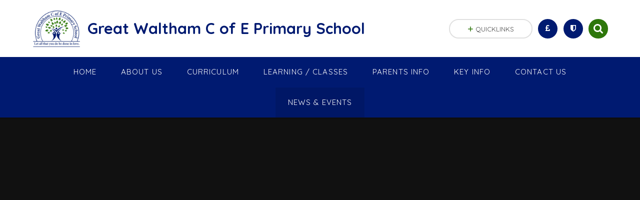

--- FILE ---
content_type: text/html
request_url: https://www.greatwaltham.school/page/?title=Spring+Term+2022+Issue+6+%2D+1%2E4%2E22&pid=122
body_size: 80831
content:

<!DOCTYPE html>
<!--[if IE 7]><html class="no-ios no-js lte-ie9 lte-ie8 lte-ie7" lang="en" xml:lang="en"><![endif]-->
<!--[if IE 8]><html class="no-ios no-js lte-ie9 lte-ie8"  lang="en" xml:lang="en"><![endif]-->
<!--[if IE 9]><html class="no-ios no-js lte-ie9"  lang="en" xml:lang="en"><![endif]-->
<!--[if !IE]><!--> <html class="no-ios no-js"  lang="en" xml:lang="en"><!--<![endif]-->
	<head>
		<meta http-equiv="X-UA-Compatible" content="IE=edge" />
		<meta http-equiv="content-type" content="text/html; charset=utf-8"/>
		
		<link rel="canonical" href="https://www.greatwaltham.school/page/?title=Spring+Term+2022+Issue+6+%2D+1%2E4%2E22&amp;pid=122">
		<link rel="stylesheet" integrity="sha512-SfTiTlX6kk+qitfevl/7LibUOeJWlt9rbyDn92a1DqWOw9vWG2MFoays0sgObmWazO5BQPiFucnnEAjpAB+/Sw==" crossorigin="anonymous" referrerpolicy="no-referrer" media="screen" href="https://cdnjs.cloudflare.com/ajax/libs/font-awesome/4.7.0/css/font-awesome.min.css?cache=260112">
<!--[if IE 7]><link rel="stylesheet" media="screen" href="https://cdn.juniperwebsites.co.uk/_includes/font-awesome/4.2.0/css/font-awesome-ie7.min.css?cache=v4.6.56.3">
<![endif]-->
		<title>Great Waltham C of E (VC) Primary School - Spring Term 2022 Issue 6 - 1.4.22</title>
		
		<style type="text/css">
			:root {
				
				--col-pri: rgb(34, 34, 34);
				
				--col-sec: rgb(136, 136, 136);
				
			}
		</style>
		
<!--[if IE]>
<script>
console = {log:function(){return;}};
</script>
<![endif]-->

<script>
	var boolItemEditDisabled;
	var boolLanguageMode, boolLanguageEditOriginal;
	var boolViewingConnect;
	var boolConnectDashboard;
	var displayRegions = [];
	var intNewFileCount = 0;
	strItemType = "page";
	strSubItemType = "page";

	var featureSupport = {
		tagging: false,
		eventTagging: false
	};
	var boolLoggedIn = false;
boolAdminMode = false;
	var boolSuperUser = false;
strCookieBarStyle = 'shape';
	intParentPageID = "53";
	intCurrentItemID = 122;
	var intCurrentCatID = "";
boolIsHomePage = false;
	boolItemEditDisabled = true;
	boolLanguageEditOriginal=true;
	strCurrentLanguage='en-gb';	strFileAttachmentsUploadLocation = 'bottom';	boolViewingConnect = false;	boolConnectDashboard = false;	var objEditorComponentList = {};

</script>

<script src="https://cdn.juniperwebsites.co.uk/admin/_includes/js/mutation_events.min.js?cache=v4.6.56.3"></script>
<script src="https://cdn.juniperwebsites.co.uk/admin/_includes/js/jquery/jquery.js?cache=v4.6.56.3"></script>
<script src="https://cdn.juniperwebsites.co.uk/admin/_includes/js/jquery/jquery.prefilter.js?cache=v4.6.56.3"></script>
<script src="https://cdn.juniperwebsites.co.uk/admin/_includes/js/jquery/jquery.query.js?cache=v4.6.56.3"></script>
<script src="https://cdn.juniperwebsites.co.uk/admin/_includes/js/jquery/js.cookie.js?cache=v4.6.56.3"></script>
<script src="/_includes/editor/template-javascript.asp?cache=260112"></script>
<script src="/admin/_includes/js/functions/minified/functions.login.new.asp?cache=260112"></script>

  <script>

  </script>
<link href="https://www.greatwaltham.school/feeds/pages.asp?pid=122&lang=en" rel="alternate" type="application/rss+xml" title="Great Waltham C of E (VC) Primary School - Spring Term 2022 Issue 6 - 1.4.22 - Page Updates"><link href="https://www.greatwaltham.school/feeds/comments.asp?title=Spring Term 2022 Issue 6 - 1.4.22&amp;item=page&amp;pid=122" rel="alternate" type="application/rss+xml" title="Great Waltham C of E (VC) Primary School - Spring Term 2022 Issue 6 - 1.4.22 - Page Comments"><link rel="stylesheet" media="screen" href="/_site/css/main.css?cache=260112">
<link rel="stylesheet" media="screen" href="/_site/css/content.css?cache=260112">
<style type="text/css" class="customtheme--font">/* overwriting display font */h1, h2, h3, h4, h5, h6,.f_display,.ms-btn > * {font-family: Quicksand;}</style><style type="text/css" class="customtheme--pri">/* primary col */.col-pri,.content__region a,.content__title,.content__region h2,.content__region h3,.content__region h4,.content__region h5,.ms-active-pri.active,[data-bgtype="white"] .ms-bg-col,[data-bgtype="mixbot"] .ms-bg-col {color: rgb(0, 26, 113);}.block-d {background: rgb(0, 26, 113);color: #FFF;fill: #FFF;}.bord-pri {border-color: rgb(0, 26, 113);}/* primary bg */.bg-pri,.menu__bar__item__sub,.mason,.ms-btn-pri > *,[data-bgtype="pri"] .ms-bg,[data-bgtype="mixtop"] .ms-bg,[data-bgtype="mixbot"] .ms-bg,[data-bgtype="imgpri"] .ms-bg {background-color: rgb(0, 26, 113);}.content__region .table__container table thead th {background-color: rgb(0, 26, 113);border-left: rgb(0, 26, 113);}.content__news__list__item__img a,.template--accordion h2.template--accordion__title {background-color: rgb(0, 26, 113) !important;}.template--accordion h2.template--accordion__title {border-color: rgb(0, 26, 113) !important;}/*.builder__btn--sq[data-bgtype='pri']:after {@extend %abs_fill;content: '';width: 16px;height: 16px;margin: auto;display: block;border-radius: 4px;border: 2px solid black;background-color: rgb(0, 26, 113) !important;}*/@media all and (min-width: 769px) {/* primary bg hover */.mason--mq .col-pri-hov:hover,.mason--mq .ms-hov-theme:hover .col-pri-hov,.mason--mq .ms-hov-theme.hovered .col-pri-hov {color: rgb(0, 26, 113) !important;}.mason--mq .bg-pri-hov:hover,.mason--mq .ms-hov-theme:hover .bg-pri-hov,.mason--mq .ms-hov-theme.hovered .bg-pri-hov {background-color: rgb(0, 26, 113);}}</style><style type="text/css" class="customtheme--sec">/* secondary col */.col-sec { color: #2e770b; }.ms-btn-white > * {color: #2e770b !important;}/* secondary bg */.bg-sec,.ms-btn > *,hr {background-color: #2e770b;}/* secondary border */.bord-sec,.menu__bar:after {border-color: #2e770b;}@media all and (min-width: 769px) {/* secondary bg hover */.mason--mq .col-sec-hov:hover,.mason--mq .ms-hov-theme:hover .col-sec-hov,.mason--mq .ms-hov-theme.hovered .col-sec-hov {color: #2e770b !important;}.mason--mq .bg-sec-hov:hover,.mason--mq .ms-hov-theme:hover .bg-sec-hov,.mason--mq .ms-hov-theme.hovered .bg-sec-hov {background-color: #2e770b;}}</style>


	<meta name="mobile-web-app-capable" content="yes">
	<meta name="apple-mobile-web-app-capable" content="yes">
	<meta name="viewport" content="width=device-width, initial-scale=1, minimum-scale=1, maximum-scale=1">
	<link rel="author" href="/humans.txt">
	<!-- <link rel="icon" href="/_site/images/favicons/favicon.ico"> -->
	<!-- <link rel="apple-touch-icon" href="/_site/images/favicons/favicon.png"> -->
	<link rel="icon" href="/_site/data/files/images/logo/13F2484CC649DFC45DB689A49DC9EE32.jpg">
	<link rel="apple-touch-icon" href="/_site/data/files/images/logo/13F2484CC649DFC45DB689A49DC9EE32.jpg">
	<link href="https://fonts.googleapis.com/css?family=Open+Sans:400,400i,700,700i" rel="stylesheet">
	<link href="https://fonts.googleapis.com/css?family=Quicksand:400,400i,700,700i" rel="stylesheet">
	<link rel="stylesheet" href="/_site/css/print.css" type="text/css" media="print">

	<script type="text/javascript">
	var iOS = ( navigator.userAgent.match(/(iPad|iPhone|iPod)/g) ? true : false );
	if (iOS) { $('html').removeClass('no-ios').addClass('ios'); }

	var strDefaultThumbnail = "/_site/data/files/images/logo/13F2484CC649DFC45DB689A49DC9EE32.jpg";
	</script>
	<script src="/_site/js/common.min.js"></script>


	<svg style="display: none;">
		
		<symbol id="icon_arrow" viewBox="0 0 40 24"><path d="M5,23,20,7.24,35.16,23.16h0a2.78,2.78,0,0,0,2,.84A2.93,2.93,0,0,0,40,21a3.07,3.07,0,0,0-.8-2.08h0L22.06.92h0A2.79,2.79,0,0,0,20,0h0a2.79,2.79,0,0,0-2.06.92h0L.79,18.92h0A3.07,3.07,0,0,0,0,21a2.93,2.93,0,0,0,2.86,3A2.8,2.8,0,0,0,5,23Z"/></symbol>
		<symbol id="icon_plus" viewBox="0 0 12 12"><path d="M6.79.79V5.21h4.42a.79.79,0,1,1,0,1.58H6.79v4.42h0a.79.79,0,1,1-1.58,0h0V6.79H.79a.79.79,0,1,1,0-1.58H5.21V.79h0a.79.79,0,1,1,1.58,0Z"/></symbol>
		<symbol id="icon_menu" viewBox="0 0 12 10"><path d="M0,0V2H12V0ZM0,6H12V4H0Zm0,4H12V8H0Z"/></symbol>
	</svg><link rel="stylesheet" media="screen" href="https://cdn.juniperwebsites.co.uk/_includes/css/content-blocks.css?cache=v4.6.56.3">
<link rel="stylesheet" media="screen" href="/_includes/css/cookie-colour.asp?cache=260112">
<link rel="stylesheet" media="screen" href="https://cdn.juniperwebsites.co.uk/_includes/css/cookies.css?cache=v4.6.56.3">
<link rel="stylesheet" media="screen" href="https://cdn.juniperwebsites.co.uk/_includes/css/cookies.advanced.css?cache=v4.6.56.3">
<link rel="stylesheet" media="screen" href="https://cdn.juniperwebsites.co.uk/_includes/css/overlord.css?cache=v4.6.56.3">
<link rel="stylesheet" media="screen" href="https://cdn.juniperwebsites.co.uk/_includes/css/templates.css?cache=v4.6.56.3">
<link rel="stylesheet" media="screen" href="/_site/css/attachments.css?cache=260112">
<link rel="stylesheet" media="screen" href="/_site/css/templates.css?cache=260112">
<style>#print_me { display: none;}</style><script src="https://cdn.juniperwebsites.co.uk/admin/_includes/js/modernizr.js?cache=v4.6.56.3"></script>

        <meta property="og:site_name" content="Great Waltham C of E (VC) Primary School" />
        <meta property="og:title" content="Spring Term 2022 Issue 6 - 1.4.22" />
        <meta property="og:image" content="https://www.greatwaltham.school/_site/images/design/thumbnail.jpg" />
        <meta property="og:type" content="website" />
        <meta property="twitter:card" content="summary" />
</head>


    <body>


<div id="print_me"></div>
<div class="mason mason--mq mason--inner mason--rounded_true mason--noadmin">

	<section class="access">
		<a class="access__anchor" name="header"></a>
		<a class="access__link" href="#content">Skip to content &darr;</a>
	</section>

	

	<header class="header parent block-l f_display">
		<div class="header__main center col-pri">
			<div class="parent js_fit__container">
				
				<a class="header__logo" href="/">
				
					<img src="/_site/data/files/images/logo/13F2484CC649DFC45DB689A49DC9EE32.jpg" alt="Logo">
					<h1 id="header__logo__title">Great Waltham C of E Primary School</h1>
				</a>
				
			</div>
			
		</div>


		<section class="menu parent block-d caps oc-invert" data-stickymenu="True">
			
			<button class="menu__btn parent block-d bord-sec" data-toggle=".mason--menu" aria-label="Toggle mobile menu">
				<span class="abs_fill">
					<div class="menu__btn--front"><i class="fa fa-bars" aria-hidden="true"></i> Menu</div>
					<div class="menu__btn--back"><i class="fa fa-close" aria-hidden="true"></i> Close</div>
				</span>
			</button>
			
			<nav class="menu__bar">
				<ul><li class="menu__bar__item menu__bar__item--page_1"><a class="a_block link-hov" id="page_1" href="/"><span>Home</span></a><button class="menu__bar__item__button" data-tab=".menu__bar__item--page_1--expand"><i class="menu__bar__item__button__icon fa fa-angle-down"></i></button></li><li class="menu__bar__item menu__bar__item--page_6 menu__bar__item--subitems"><a class="a_block link-hov" id="page_6" href="/about-us"><span>About Us</span></a><button class="menu__bar__item__button" data-tab=".menu__bar__item--page_6--expand"><i class="menu__bar__item__button__icon fa fa-angle-down"></i></button><ul class="menu__bar__item__sub"><li class="menu__bar__item menu__bar__item--page_18"><a class="a_block link-hov" id="page_18" href="/our-school"><span>Our Vision, Values &amp; Strategic Plan</span></a><button class="menu__bar__item__button" data-tab=".menu__bar__item--page_18--expand"><i class="menu__bar__item__button__icon fa fa-angle-down"></i></button></li><li class="menu__bar__item menu__bar__item--page_183"><a class="a_block link-hov" id="page_183" href="/page/?title=Prospectus&amp;pid=183"><span>Prospectus</span></a><button class="menu__bar__item__button" data-tab=".menu__bar__item--page_183--expand"><i class="menu__bar__item__button__icon fa fa-angle-down"></i></button></li><li class="menu__bar__item menu__bar__item--page_16"><a class="a_block link-hov" id="page_16" href="/our-staff"><span>Our Staff</span></a><button class="menu__bar__item__button" data-tab=".menu__bar__item--page_16--expand"><i class="menu__bar__item__button__icon fa fa-angle-down"></i></button></li><li class="menu__bar__item menu__bar__item--page_17"><a class="a_block link-hov" id="page_17" href="/our-governors"><span>Governors</span></a><button class="menu__bar__item__button" data-tab=".menu__bar__item--page_17--expand"><i class="menu__bar__item__button__icon fa fa-angle-down"></i></button></li><li class="menu__bar__item menu__bar__item--page_203"><a class="a_block link-hov" id="page_203" href="/page/?title=Vacancies&amp;pid=203"><span>Vacancies</span></a><button class="menu__bar__item__button" data-tab=".menu__bar__item--page_203--expand"><i class="menu__bar__item__button__icon fa fa-angle-down"></i></button></li></ul></li><li class="menu__bar__item menu__bar__item--page_19 menu__bar__item--subitems"><a class="a_block link-hov" id="page_19" href="/curriculum"><span>Curriculum</span></a><button class="menu__bar__item__button" data-tab=".menu__bar__item--page_19--expand"><i class="menu__bar__item__button__icon fa fa-angle-down"></i></button><ul class="menu__bar__item__sub"><li class="menu__bar__item menu__bar__item--page_107"><a class="a_block link-hov" id="page_107" href="/page/?title=Art&amp;pid=107"><span>Art</span></a><button class="menu__bar__item__button" data-tab=".menu__bar__item--page_107--expand"><i class="menu__bar__item__button__icon fa fa-angle-down"></i></button></li><li class="menu__bar__item menu__bar__item--page_108"><a class="a_block link-hov" id="page_108" href="/page/?title=Computing&amp;pid=108"><span>Computing</span></a><button class="menu__bar__item__button" data-tab=".menu__bar__item--page_108--expand"><i class="menu__bar__item__button__icon fa fa-angle-down"></i></button></li><li class="menu__bar__item menu__bar__item--page_109"><a class="a_block link-hov" id="page_109" href="/page/?title=Design+%26amp%3B+Technology&amp;pid=109"><span>Design &amp; Technology</span></a><button class="menu__bar__item__button" data-tab=".menu__bar__item--page_109--expand"><i class="menu__bar__item__button__icon fa fa-angle-down"></i></button></li><li class="menu__bar__item menu__bar__item--page_110"><a class="a_block link-hov" id="page_110" href="/page/?title=English&amp;pid=110"><span>English</span></a><button class="menu__bar__item__button" data-tab=".menu__bar__item--page_110--expand"><i class="menu__bar__item__button__icon fa fa-angle-down"></i></button></li><li class="menu__bar__item menu__bar__item--page_111"><a class="a_block link-hov" id="page_111" href="/page/?title=Geography&amp;pid=111"><span>Geography</span></a><button class="menu__bar__item__button" data-tab=".menu__bar__item--page_111--expand"><i class="menu__bar__item__button__icon fa fa-angle-down"></i></button></li><li class="menu__bar__item menu__bar__item--page_117"><a class="a_block link-hov" id="page_117" href="/page/?title=History&amp;pid=117"><span>History</span></a><button class="menu__bar__item__button" data-tab=".menu__bar__item--page_117--expand"><i class="menu__bar__item__button__icon fa fa-angle-down"></i></button></li><li class="menu__bar__item menu__bar__item--page_112"><a class="a_block link-hov" id="page_112" href="/page/?title=Mathematics&amp;pid=112"><span>Mathematics</span></a><button class="menu__bar__item__button" data-tab=".menu__bar__item--page_112--expand"><i class="menu__bar__item__button__icon fa fa-angle-down"></i></button></li><li class="menu__bar__item menu__bar__item--page_113"><a class="a_block link-hov" id="page_113" href="/page/?title=Modern+Foreign+Languages&amp;pid=113"><span>Modern Foreign Languages</span></a><button class="menu__bar__item__button" data-tab=".menu__bar__item--page_113--expand"><i class="menu__bar__item__button__icon fa fa-angle-down"></i></button></li><li class="menu__bar__item menu__bar__item--page_116"><a class="a_block link-hov" id="page_116" href="/page/?title=Music&amp;pid=116"><span>Music</span></a><button class="menu__bar__item__button" data-tab=".menu__bar__item--page_116--expand"><i class="menu__bar__item__button__icon fa fa-angle-down"></i></button></li><li class="menu__bar__item menu__bar__item--page_118"><a class="a_block link-hov" id="page_118" href="/page/?title=Physical+Education&amp;pid=118"><span>Physical Education</span></a><button class="menu__bar__item__button" data-tab=".menu__bar__item--page_118--expand"><i class="menu__bar__item__button__icon fa fa-angle-down"></i></button></li><li class="menu__bar__item menu__bar__item--page_114"><a class="a_block link-hov" id="page_114" href="/page/?title=Personal%2C+Social%2C+Health+Education+%28PSHE%29&amp;pid=114"><span>Personal, Social, Health Education (PSHE)</span></a><button class="menu__bar__item__button" data-tab=".menu__bar__item--page_114--expand"><i class="menu__bar__item__button__icon fa fa-angle-down"></i></button></li><li class="menu__bar__item menu__bar__item--page_140"><a class="a_block link-hov" id="page_140" href="/page/?title=Religious+Education&amp;pid=140"><span>Religious Education</span></a><button class="menu__bar__item__button" data-tab=".menu__bar__item--page_140--expand"><i class="menu__bar__item__button__icon fa fa-angle-down"></i></button></li><li class="menu__bar__item menu__bar__item--page_115"><a class="a_block link-hov" id="page_115" href="/page/?title=Science&amp;pid=115"><span>Science</span></a><button class="menu__bar__item__button" data-tab=".menu__bar__item--page_115--expand"><i class="menu__bar__item__button__icon fa fa-angle-down"></i></button></li></ul></li><li class="menu__bar__item menu__bar__item--page_48 menu__bar__item--subitems"><a class="a_block link-hov" id="page_48" href="/page/?title=Learning+%2F+Classes&amp;pid=48"><span>Learning / Classes</span></a><button class="menu__bar__item__button" data-tab=".menu__bar__item--page_48--expand"><i class="menu__bar__item__button__icon fa fa-angle-down"></i></button><ul class="menu__bar__item__sub"><li class="menu__bar__item menu__bar__item--page_45"><a class="a_block link-hov" id="page_45" href="/page/?title=Assessment&amp;pid=45"><span>Assessment</span></a><button class="menu__bar__item__button" data-tab=".menu__bar__item--page_45--expand"><i class="menu__bar__item__button__icon fa fa-angle-down"></i></button></li><li class="menu__bar__item menu__bar__item--page_28"><a class="a_block link-hov" id="page_28" href="/google-classroom"><span>Remote Learning</span></a><button class="menu__bar__item__button" data-tab=".menu__bar__item--page_28--expand"><i class="menu__bar__item__button__icon fa fa-angle-down"></i></button></li><li class="menu__bar__item menu__bar__item--page_8"><a class="a_block link-hov" id="page_8" href="/our-learning"><span>Our Classes</span></a><button class="menu__bar__item__button" data-tab=".menu__bar__item--page_8--expand"><i class="menu__bar__item__button__icon fa fa-angle-down"></i></button></li></ul></li><li class="menu__bar__item menu__bar__item--page_7 menu__bar__item--subitems"><a class="a_block link-hov" id="page_7" href="/parents"><span>Parents Info</span></a><button class="menu__bar__item__button" data-tab=".menu__bar__item--page_7--expand"><i class="menu__bar__item__button__icon fa fa-angle-down"></i></button><ul class="menu__bar__item__sub"><li class="menu__bar__item menu__bar__item--page_29"><a class="a_block link-hov" id="page_29" href="/virtual-office"><span>Virtual Office</span></a><button class="menu__bar__item__button" data-tab=".menu__bar__item--page_29--expand"><i class="menu__bar__item__button__icon fa fa-angle-down"></i></button></li><li class="menu__bar__item menu__bar__item--page_23"><a class="a_block link-hov" id="page_23" href="/clubs"><span>Clubs</span></a><button class="menu__bar__item__button" data-tab=".menu__bar__item--page_23--expand"><i class="menu__bar__item__button__icon fa fa-angle-down"></i></button></li><li class="menu__bar__item menu__bar__item--page_20"><a class="a_block link-hov" id="page_20" href="/term-dates"><span>Term Dates</span></a><button class="menu__bar__item__button" data-tab=".menu__bar__item--page_20--expand"><i class="menu__bar__item__button__icon fa fa-angle-down"></i></button></li><li class="menu__bar__item menu__bar__item--page_130"><a class="a_block link-hov" id="page_130" href="/page/?title=Attendance&amp;pid=130"><span>Attendance</span></a><button class="menu__bar__item__button" data-tab=".menu__bar__item--page_130--expand"><i class="menu__bar__item__button__icon fa fa-angle-down"></i></button></li><li class="menu__bar__item menu__bar__item--page_22"><a class="a_block link-hov" id="page_22" href="/school-meals"><span>School Meals</span></a><button class="menu__bar__item__button" data-tab=".menu__bar__item--page_22--expand"><i class="menu__bar__item__button__icon fa fa-angle-down"></i></button></li><li class="menu__bar__item menu__bar__item--page_214"><a class="a_block link-hov" id="page_214" href="/page/?title=OPAL+%2D+Outdoor+Play+%26amp%3B+Learning&amp;pid=214"><span>OPAL - Outdoor Play &amp; Learning</span></a><button class="menu__bar__item__button" data-tab=".menu__bar__item--page_214--expand"><i class="menu__bar__item__button__icon fa fa-angle-down"></i></button></li><li class="menu__bar__item menu__bar__item--page_26"><a class="a_block link-hov" id="page_26" href="/key-info/admissions"><span>Admissions</span></a><button class="menu__bar__item__button" data-tab=".menu__bar__item--page_26--expand"><i class="menu__bar__item__button__icon fa fa-angle-down"></i></button></li><li class="menu__bar__item menu__bar__item--page_21"><a class="a_block link-hov" id="page_21" href="/uniform"><span>Uniform</span></a><button class="menu__bar__item__button" data-tab=".menu__bar__item--page_21--expand"><i class="menu__bar__item__button__icon fa fa-angle-down"></i></button></li><li class="menu__bar__item menu__bar__item--page_57"><a class="a_block link-hov" id="page_57" href="/page/?title=Home+School+Agreement&amp;pid=57"><span>Home School Agreement</span></a><button class="menu__bar__item__button" data-tab=".menu__bar__item--page_57--expand"><i class="menu__bar__item__button__icon fa fa-angle-down"></i></button></li><li class="menu__bar__item menu__bar__item--page_42"><a class="a_block link-hov" id="page_42" href="/page/?title=Wrap+Around+Care&amp;pid=42"><span>Wrap Around Care</span></a><button class="menu__bar__item__button" data-tab=".menu__bar__item--page_42--expand"><i class="menu__bar__item__button__icon fa fa-angle-down"></i></button></li><li class="menu__bar__item menu__bar__item--page_51"><a class="a_block link-hov" id="page_51" href="/page/?title=E%2DSafety&amp;pid=51"><span>E-Safety</span></a><button class="menu__bar__item__button" data-tab=".menu__bar__item--page_51--expand"><i class="menu__bar__item__button__icon fa fa-angle-down"></i></button></li><li class="menu__bar__item menu__bar__item--page_43"><a class="a_block link-hov" id="page_43" href="/page/?title=FOGWS&amp;pid=43"><span>FOGWS</span></a><button class="menu__bar__item__button" data-tab=".menu__bar__item--page_43--expand"><i class="menu__bar__item__button__icon fa fa-angle-down"></i></button></li></ul></li><li class="menu__bar__item menu__bar__item--page_40 menu__bar__item--subitems"><a class="a_block link-hov" id="page_40" href="/key-info"><span>Key Info</span></a><button class="menu__bar__item__button" data-tab=".menu__bar__item--page_40--expand"><i class="menu__bar__item__button__icon fa fa-angle-down"></i></button><ul class="menu__bar__item__sub"><li class="menu__bar__item menu__bar__item--page_31"><a class="a_block link-hov" id="page_31" href="/gdpr"><span>GDPR</span></a><button class="menu__bar__item__button" data-tab=".menu__bar__item--page_31--expand"><i class="menu__bar__item__button__icon fa fa-angle-down"></i></button></li><li class="menu__bar__item menu__bar__item--page_32"><a class="a_block link-hov" id="page_32" href="/equality"><span>Equality</span></a><button class="menu__bar__item__button" data-tab=".menu__bar__item--page_32--expand"><i class="menu__bar__item__button__icon fa fa-angle-down"></i></button></li><li class="menu__bar__item menu__bar__item--page_33"><a class="a_block link-hov" id="page_33" href="/policies"><span>Policies</span></a><button class="menu__bar__item__button" data-tab=".menu__bar__item--page_33--expand"><i class="menu__bar__item__button__icon fa fa-angle-down"></i></button></li><li class="menu__bar__item menu__bar__item--page_27"><a class="a_block link-hov" id="page_27" href="/key-info/ofsted"><span>Ofsted</span></a><button class="menu__bar__item__button" data-tab=".menu__bar__item--page_27--expand"><i class="menu__bar__item__button__icon fa fa-angle-down"></i></button></li><li class="menu__bar__item menu__bar__item--page_197"><a class="a_block link-hov" id="page_197" href="/page/?title=SIAMS&amp;pid=197"><span>SIAMS</span></a><button class="menu__bar__item__button" data-tab=".menu__bar__item--page_197--expand"><i class="menu__bar__item__button__icon fa fa-angle-down"></i></button></li><li class="menu__bar__item menu__bar__item--page_54"><a class="a_block link-hov" id="page_54" href="/page/?title=Safeguarding&amp;pid=54"><span>Safeguarding</span></a><button class="menu__bar__item__button" data-tab=".menu__bar__item--page_54--expand"><i class="menu__bar__item__button__icon fa fa-angle-down"></i></button></li><li class="menu__bar__item menu__bar__item--page_30"><a class="a_block link-hov" id="page_30" href="/key-info/statutory-information"><span>Statutory Information</span></a><button class="menu__bar__item__button" data-tab=".menu__bar__item--page_30--expand"><i class="menu__bar__item__button__icon fa fa-angle-down"></i></button></li><li class="menu__bar__item menu__bar__item--page_136"><a class="a_block link-hov" id="page_136" href="/page/?title=Mental+Health+%26amp%3B+Wellbeing&amp;pid=136"><span>Mental Health &amp; Wellbeing</span></a><button class="menu__bar__item__button" data-tab=".menu__bar__item--page_136--expand"><i class="menu__bar__item__button__icon fa fa-angle-down"></i></button></li></ul></li><li class="menu__bar__item menu__bar__item--page_2"><a class="a_block link-hov" id="page_2" href="/contact-us"><span>Contact Us</span></a><button class="menu__bar__item__button" data-tab=".menu__bar__item--page_2--expand"><i class="menu__bar__item__button__icon fa fa-angle-down"></i></button></li><li class="menu__bar__item menu__bar__item--page_3 menu__bar__item--subitems menu__bar__item--selected"><a class="a_block link-hov" id="page_3" href="/news-and-events"><span>News &amp; Events</span></a><button class="menu__bar__item__button" data-tab=".menu__bar__item--page_3--expand"><i class="menu__bar__item__button__icon fa fa-angle-down"></i></button><ul class="menu__bar__item__sub"><li class="menu__bar__item menu__bar__item--news_category_1"><a class="a_block link-hov" id="news_category_1" href="/latest-news"><span>Latest News</span></a><button class="menu__bar__item__button" data-tab=".menu__bar__item--news_category_1--expand"><i class="menu__bar__item__button__icon fa fa-angle-down"></i></button></li><li class="menu__bar__item menu__bar__item--url_1"><a class="a_block link-hov" id="url_1" href="/calendar-1"><span>Calendar</span></a><button class="menu__bar__item__button" data-tab=".menu__bar__item--url_1--expand"><i class="menu__bar__item__button__icon fa fa-angle-down"></i></button></li><li class="menu__bar__item menu__bar__item--page_53 menu__bar__item--selected"><a class="a_block link-hov" id="page_53" href="/page/?title=Newsletters&amp;pid=53"><span>Newsletters</span></a><button class="menu__bar__item__button" data-tab=".menu__bar__item--page_53--expand"><i class="menu__bar__item__button__icon fa fa-angle-down"></i></button></li></ul></li></ul>
				<div class="menu__extra block-l">
					<div class="menu__extra__nocookies">
						
							<div class="menu__extra__item quicklinks oc-invert">
								
								<div class="quicklinks__btn center">
									<span>
										<svg class="col-sec" width="12" height="10"><use href='#icon_plus' xlink:href='#icon_plus' x='0' y='0'/></svg>
										<span>Quicklinks</span>
									</span>
								</div>
								<ul class="list col-pri"><li><a class='col-sec-hov' href='/term-dates' target='_self'>Term dates</a></li><li><a class='col-sec-hov' href='/key-info/admissions' target='_self'>Admissions</a></li><li><a class='col-sec-hov' href='https://www.greatwaltham.school/page/?title=Autumn%2F+Winter+Menu+2025%2F6&pid=147' target='_self'>School Dinner Menus</a></li></ul>
								
							</div><div class="menu__extra__item iconlinks js_listfit">
						
							<button class="js_listfit__btn ms-btn-circle bg-pri">
								<i class="fa fa-link" aria-hidden="true"></i>
								<span>
									<svg class='icon_close col-pri'><use href='#icon_close' xlink:href='#icon_close' x='0' y='0'/></svg>
								</span>
							</button>
							<ul><li class="iconlinks__item" data-type="Pound sign"><a href='https://www.mychildatschool.com/MCAS/MCSParentLogin' target='_blank'><span class="iconlinks__item__icon ms-btn-circle bg-pri link-hov"><i class='fa fa-gbp'></i></span><span class="iconlinks__item__txt bg-pri oc-invert oc-border">My Child at School</span></a></li><li class="iconlinks__item" data-type="Shield"><a href='https://nationalonlinesafety.com/' target='_blank'><span class="iconlinks__item__icon ms-btn-circle bg-pri link-hov"><i class='fa fa-shield'></i></span><span class="iconlinks__item__txt bg-pri oc-invert oc-border">National Online Safety</span></a></li><li class="iconlinks__item" data-type="Search"><form class="menu__extra__item search" method="post" action="/search/default.asp?pid=0"> <input class="search__input bg-sec" type="text" value="" type="text" name="searchValue" placeholder="Search" /></form></li></ul>
						</div>
					</div>
				</div>
			</nav>
		</section>
		
	</header>

	
		<section class="hero hero--inner parent oc-hide">
			<div class="hero__main">
				<ul class="hero__slideshow abs_fill list">
				    <li class="hero__slideshow__item abs_fill"><div class="hero__img abs_fill" data-src="/_site/data/files/images/slideshow/064D3CBC697776568F549D2215413112.jpg" data-src-default="fade" data-bgfill="cover"></div></li><li class="hero__slideshow__item abs_fill"><div class="hero__img abs_fill" data-src="/_site/data/files/images/slideshow/522DB7B230D8F837D240A35B333AF406.jpg" data-src-default="fade" data-bgfill="cover"></div></li><li class="hero__slideshow__item abs_fill"><div class="hero__img abs_fill" data-src="/_site/data/files/images/slideshow/60AD4A38283A0900DD5ACBDEE7385C8C.jpg" data-src-default="fade" data-bgfill="cover"></div></li><li class="hero__slideshow__item abs_fill"><div class="hero__img abs_fill" data-src="/_site/data/files/images/slideshow/C036A66277096B8A829DEEEA8E4B3D4B.jpg" data-src-default="fade" data-bgfill="cover"></div></li><li class="hero__slideshow__item abs_fill"><div class="hero__img abs_fill" data-src="/_site/data/files/images/slideshow/D496EE0887A7D5591F63598EF8957EBF.jpg" data-src-default="fade" data-bgfill="cover"></div></li><li class="hero__slideshow__item abs_fill"><div class="hero__img abs_fill" data-src="/_site/data/files/images/slideshow/E1779FB1EF2C65FBCDC532B007F262C7.jpg" data-src-default="fade" data-bgfill="cover"></div></li><li class="hero__slideshow__item abs_fill"><div class="hero__img abs_fill" data-src="/_site/data/files/images/slideshow/E48466027B533FB9437EA6270778BE86.jpg" data-src-default="fade" data-bgfill="cover"></div></li>
				</ul>
				<script>heroSlideshow('.hero--inner')</script>
				
			</div>
		</section>
		

	<main class="main parent block-l">
		<div class="main__content ms-center">
			<div class="content content--page">
				<a class="content__anchor" name="content"></a>
				<ul class="content__path"><li class="content__path__item content__path__item--page_1"><i class="content__path__item__sep fa fa-angle-right"></i><a class="content__path__item__link col-pri" id="page_1" href="/">Home</a></li><li class="content__path__item content__path__item--page_3 content__path__item--selected"><i class="content__path__item__sep fa fa-angle-right"></i><a class="content__path__item__link col-pri" id="page_3" href="/news-and-events">News &amp; Events</a></li><li class="content__path__item content__path__item--page_53 content__path__item--selected"><i class="content__path__item__sep fa fa-angle-right"></i><a class="content__path__item__link col-pri" id="page_53" href="/page/?title=Newsletters&amp;pid=53">Newsletters</a></li><li class="content__path__item content__path__item--page_122 content__path__item--selected content__path__item--final"><i class="content__path__item__sep fa fa-angle-right"></i><a class="content__path__item__link col-pri" id="page_122" href="/page/?title=Spring+Term+2022+Issue+6+%2D+1%2E4%2E22&amp;pid=122">Spring Term 2022 Issue 6 - 1.4.22</a></li></ul><h1 class="content__title" id="itemTitle">Spring Term 2022 Issue 6 - 1.4.22</h1>
				<div class="content__region"><p><div class="no__cookies" data-replacement='<iframe frameborder="1" height="800" scrolling="yes" src="https://www.greatwaltham.school/parentportal/newsletter/?id=35" width="100%"></iframe>'  style="width: 100%; height: 800px;" > <p>You have not allowed cookies and this content may contain cookies.</p> <p>If you would like to view this content please <button class="no__cookies_button cookie_information__button" data-type="allow">Allow Cookies</button> </p></div></p>
				</div>
				
			</div>

			
			<nav class="subnav parent block-d ms-rounded oc-border">
				<a class="subnav__anchor" name="subnav"></a>
				<header class="subnav__header">
					<h3 class="subnav__title">In this section</h3>
				</header>
				<ul class="subnav__list"><li class="subnav__list__item subnav__list__item--page_223"><a class="subnav__list__item__link link-hov" id="page_223" href="/page/?title=Spring+Term+2026+Issue+1+%2D+16%2E1%2E26&amp;pid=223"><span>Spring Term 2026 Issue 1 - 16.1.26</span><svg class="subnav__icon col-sec"><use href='#icon_arrow' xlink:href='#icon_arrow' x='0' y='0'/></svg></a></li><li class="subnav__list__item subnav__list__item--page_222"><a class="subnav__list__item__link link-hov" id="page_222" href="/page/?title=Autumn+Term+2025+Issue+5+%2D+18%2E12%2E25&amp;pid=222"><span>Autumn Term 2025 Issue 5 - 18.12.25</span><svg class="subnav__icon col-sec"><use href='#icon_arrow' xlink:href='#icon_arrow' x='0' y='0'/></svg></a></li><li class="subnav__list__item subnav__list__item--page_219"><a class="subnav__list__item__link link-hov" id="page_219" href="/page/?title=Autumn+Term+2025+Issue+4+%2D+25%2E11%2E25&amp;pid=219"><span>Autumn Term 2025 Issue 4 - 25.11.25</span><svg class="subnav__icon col-sec"><use href='#icon_arrow' xlink:href='#icon_arrow' x='0' y='0'/></svg></a></li><li class="subnav__list__item subnav__list__item--page_217"><a class="subnav__list__item__link link-hov" id="page_217" href="/page/?title=Autumn+Term+2025+Issue+3+%2D+22%2E10%2E25&amp;pid=217"><span>Autumn Term 2025 Issue 3 - 22.10.25</span><svg class="subnav__icon col-sec"><use href='#icon_arrow' xlink:href='#icon_arrow' x='0' y='0'/></svg></a></li><li class="subnav__list__item subnav__list__item--page_215"><a class="subnav__list__item__link link-hov" id="page_215" href="/page/?title=Autumn+Term+2025+Issue+2+%2D+7%2E10%2E25&amp;pid=215"><span>Autumn Term 2025 Issue 2 - 7.10.25</span><svg class="subnav__icon col-sec"><use href='#icon_arrow' xlink:href='#icon_arrow' x='0' y='0'/></svg></a></li><li class="subnav__list__item subnav__list__item--page_211"><a class="subnav__list__item__link link-hov" id="page_211" href="/page/?title=Autumn+Term+2025+Issue+1+%2D+18%2E9%2E25&amp;pid=211"><span>Autumn Term 2025 Issue 1 - 18.9.25</span><svg class="subnav__icon col-sec"><use href='#icon_arrow' xlink:href='#icon_arrow' x='0' y='0'/></svg></a></li><li class="subnav__list__item subnav__list__item--page_209"><a class="subnav__list__item__link link-hov" id="page_209" href="/page/?title=Summer+Term+2025+Issue+6+%2D+22%2E7%2E25+%2D+Awards+Newsletter&amp;pid=209"><span>Summer Term 2025 Issue 6 - 22.7.25 - Awards Newsletter</span><svg class="subnav__icon col-sec"><use href='#icon_arrow' xlink:href='#icon_arrow' x='0' y='0'/></svg></a></li><li class="subnav__list__item subnav__list__item--page_208"><a class="subnav__list__item__link link-hov" id="page_208" href="/page/?title=Summer+Term+2025+Issue+5+%2D+16%2E7%2E25&amp;pid=208"><span>Summer Term 2025 Issue 5 - 16.7.25</span><svg class="subnav__icon col-sec"><use href='#icon_arrow' xlink:href='#icon_arrow' x='0' y='0'/></svg></a></li><li class="subnav__list__item subnav__list__item--page_207"><a class="subnav__list__item__link link-hov" id="page_207" href="/page/?title=Summer+Term+2025+Issue+4+%2D+2%2E7%2E25&amp;pid=207"><span>Summer Term 2025 Issue 4 - 2.7.25</span><svg class="subnav__icon col-sec"><use href='#icon_arrow' xlink:href='#icon_arrow' x='0' y='0'/></svg></a></li><li class="subnav__list__item subnav__list__item--page_206"><a class="subnav__list__item__link link-hov" id="page_206" href="/page/?title=Summer+Term+2025+Issue+3+%2D+19%2E6%2E25&amp;pid=206"><span>Summer Term 2025 Issue 3 - 19.6.25</span><svg class="subnav__icon col-sec"><use href='#icon_arrow' xlink:href='#icon_arrow' x='0' y='0'/></svg></a></li><li class="subnav__list__item subnav__list__item--page_205"><a class="subnav__list__item__link link-hov" id="page_205" href="/page/?title=Summer+Term+2025+Issue+2+%2D+14%2E5%2E25&amp;pid=205"><span>Summer Term 2025 Issue 2 - 14.5.25</span><svg class="subnav__icon col-sec"><use href='#icon_arrow' xlink:href='#icon_arrow' x='0' y='0'/></svg></a></li><li class="subnav__list__item subnav__list__item--page_204"><a class="subnav__list__item__link link-hov" id="page_204" href="/page/?title=Summer+Term+2025+Issue+1+%2D+1%2E5%2E25&amp;pid=204"><span>Summer Term 2025 Issue 1 - 1.5.25</span><svg class="subnav__icon col-sec"><use href='#icon_arrow' xlink:href='#icon_arrow' x='0' y='0'/></svg></a></li><li class="subnav__list__item subnav__list__item--page_202"><a class="subnav__list__item__link link-hov" id="page_202" href="/page/?title=Spring+Term+2025+Issue+6+%2D+2%2E4%2E25&amp;pid=202"><span>Spring Term 2025 Issue 6 - 2.4.25</span><svg class="subnav__icon col-sec"><use href='#icon_arrow' xlink:href='#icon_arrow' x='0' y='0'/></svg></a></li><li class="subnav__list__item subnav__list__item--page_200"><a class="subnav__list__item__link link-hov" id="page_200" href="/page/?title=Spring+Term+2025+Issue+5+%2D+19%2E3%2E25&amp;pid=200"><span>Spring Term 2025 Issue 5 - 19.3.25</span><svg class="subnav__icon col-sec"><use href='#icon_arrow' xlink:href='#icon_arrow' x='0' y='0'/></svg></a></li><li class="subnav__list__item subnav__list__item--page_199"><a class="subnav__list__item__link link-hov" id="page_199" href="/page/?title=Spring+Term+2025+Issue+4+%2D+5%2E3%2E25&amp;pid=199"><span>Spring Term 2025 Issue 4 - 5.3.25</span><svg class="subnav__icon col-sec"><use href='#icon_arrow' xlink:href='#icon_arrow' x='0' y='0'/></svg></a></li><li class="subnav__list__item subnav__list__item--page_198"><a class="subnav__list__item__link link-hov" id="page_198" href="/page/?title=Spring+Term+2025+Issue+3+%2D+12%2E2%2E25&amp;pid=198"><span>Spring Term 2025 Issue 3 - 12.2.25</span><svg class="subnav__icon col-sec"><use href='#icon_arrow' xlink:href='#icon_arrow' x='0' y='0'/></svg></a></li><li class="subnav__list__item subnav__list__item--page_196"><a class="subnav__list__item__link link-hov" id="page_196" href="/page/?title=Spring+Term+2025+Issue+2+%2D+30%2E1%2E25&amp;pid=196"><span>Spring Term 2025 Issue 2 - 30.1.25</span><svg class="subnav__icon col-sec"><use href='#icon_arrow' xlink:href='#icon_arrow' x='0' y='0'/></svg></a></li><li class="subnav__list__item subnav__list__item--page_191"><a class="subnav__list__item__link link-hov" id="page_191" href="/page/?title=Spring+Term+2025+Issue+1+%2D+16%2E1%2E25&amp;pid=191"><span>Spring Term 2025 Issue 1 - 16.1.25</span><svg class="subnav__icon col-sec"><use href='#icon_arrow' xlink:href='#icon_arrow' x='0' y='0'/></svg></a></li><li class="subnav__list__item subnav__list__item--page_190"><a class="subnav__list__item__link link-hov" id="page_190" href="/page/?title=Autumn+Term+2024+Issue+6+%2D+18%2E12%2E24&amp;pid=190"><span>Autumn Term 2024 Issue 6 - 18.12.24</span><svg class="subnav__icon col-sec"><use href='#icon_arrow' xlink:href='#icon_arrow' x='0' y='0'/></svg></a></li><li class="subnav__list__item subnav__list__item--page_189"><a class="subnav__list__item__link link-hov" id="page_189" href="/page/?title=Autumn+Term+2024+Issue+5+%2D+4%2E12%2E24&amp;pid=189"><span>Autumn Term 2024 Issue 5 - 4.12.24</span><svg class="subnav__icon col-sec"><use href='#icon_arrow' xlink:href='#icon_arrow' x='0' y='0'/></svg></a></li><li class="subnav__list__item subnav__list__item--page_188"><a class="subnav__list__item__link link-hov" id="page_188" href="/page/?title=Autumn+Term+2024+Issue+4+%2D+20%2E11%2E24&amp;pid=188"><span>Autumn Term 2024 Issue 4 - 20.11.24</span><svg class="subnav__icon col-sec"><use href='#icon_arrow' xlink:href='#icon_arrow' x='0' y='0'/></svg></a></li><li class="subnav__list__item subnav__list__item--page_187"><a class="subnav__list__item__link link-hov" id="page_187" href="/page/?title=Autumn+Term+2024+Issue+3+%2D+6%2E11%2E24&amp;pid=187"><span>Autumn Term 2024 Issue 3 - 6.11.24</span><svg class="subnav__icon col-sec"><use href='#icon_arrow' xlink:href='#icon_arrow' x='0' y='0'/></svg></a></li><li class="subnav__list__item subnav__list__item--page_184"><a class="subnav__list__item__link link-hov" id="page_184" href="/page/?title=Autumn+Term+2024+Issue+2+%2D+16%2E10%2E24&amp;pid=184"><span>Autumn Term 2024 Issue 2 - 16.10.24</span><svg class="subnav__icon col-sec"><use href='#icon_arrow' xlink:href='#icon_arrow' x='0' y='0'/></svg></a></li><li class="subnav__list__item subnav__list__item--page_182"><a class="subnav__list__item__link link-hov" id="page_182" href="/page/?title=Autumn+Term+2024+Issue+1+%2D+24%2E9%2E24&amp;pid=182"><span>Autumn Term 2024 Issue 1 - 24.9.24</span><svg class="subnav__icon col-sec"><use href='#icon_arrow' xlink:href='#icon_arrow' x='0' y='0'/></svg></a></li><li class="subnav__list__item subnav__list__item--page_178"><a class="subnav__list__item__link link-hov" id="page_178" href="/page/?title=Summer+Term+2024+Issue+7+%2D+Awards+Newsletter+%2D+23%2E7%2E24&amp;pid=178"><span>Summer Term 2024 Issue 7 - Awards Newsletter - 23.7.24</span><svg class="subnav__icon col-sec"><use href='#icon_arrow' xlink:href='#icon_arrow' x='0' y='0'/></svg></a></li><li class="subnav__list__item subnav__list__item--page_176"><a class="subnav__list__item__link link-hov" id="page_176" href="/page/?title=Summer+Term+2024+Issue+5+%2D+1%2E7%2E24&amp;pid=176"><span>Summer Term 2024 Issue 5 - 1.7.24</span><svg class="subnav__icon col-sec"><use href='#icon_arrow' xlink:href='#icon_arrow' x='0' y='0'/></svg></a></li><li class="subnav__list__item subnav__list__item--page_177"><a class="subnav__list__item__link link-hov" id="page_177" href="/page/?title=Summer+Term+2024+Issue+6+%2D+19%2E7%2E24&amp;pid=177"><span>Summer Term 2024 Issue 6 - 19.7.24</span><svg class="subnav__icon col-sec"><use href='#icon_arrow' xlink:href='#icon_arrow' x='0' y='0'/></svg></a></li><li class="subnav__list__item subnav__list__item--page_175"><a class="subnav__list__item__link link-hov" id="page_175" href="/page/?title=Summer+Term+2024+Issue+4+%2D+14%2E6%2E24&amp;pid=175"><span>Summer Term 2024 Issue 4 - 14.6.24</span><svg class="subnav__icon col-sec"><use href='#icon_arrow' xlink:href='#icon_arrow' x='0' y='0'/></svg></a></li><li class="subnav__list__item subnav__list__item--page_173"><a class="subnav__list__item__link link-hov" id="page_173" href="/page/?title=Summer+Term+2024+Issue+3+%2D+24%2E5%2E24&amp;pid=173"><span>Summer Term 2024 Issue 3 - 24.5.24</span><svg class="subnav__icon col-sec"><use href='#icon_arrow' xlink:href='#icon_arrow' x='0' y='0'/></svg></a></li><li class="subnav__list__item subnav__list__item--page_172"><a class="subnav__list__item__link link-hov" id="page_172" href="/page/?title=Summer+Term+2024+Issue+2+%2D+10%2E5%2E24&amp;pid=172"><span>Summer Term 2024 Issue 2 - 10.5.24</span><svg class="subnav__icon col-sec"><use href='#icon_arrow' xlink:href='#icon_arrow' x='0' y='0'/></svg></a></li><li class="subnav__list__item subnav__list__item--page_171"><a class="subnav__list__item__link link-hov" id="page_171" href="/page/?title=Summer+Term+2024+Issue+1+%2D+26%2E4%2E24&amp;pid=171"><span>Summer Term 2024 Issue 1 - 26.4.24</span><svg class="subnav__icon col-sec"><use href='#icon_arrow' xlink:href='#icon_arrow' x='0' y='0'/></svg></a></li><li class="subnav__list__item subnav__list__item--page_169"><a class="subnav__list__item__link link-hov" id="page_169" href="/page/?title=Spring+Term+2024+Issue+5+%2D+28%2E3%2E24&amp;pid=169"><span>Spring Term 2024 Issue 5 - 28.3.24</span><svg class="subnav__icon col-sec"><use href='#icon_arrow' xlink:href='#icon_arrow' x='0' y='0'/></svg></a></li><li class="subnav__list__item subnav__list__item--page_168"><a class="subnav__list__item__link link-hov" id="page_168" href="/page/?title=Spring+Term+2024+Issue+4+%2D+8%2E3%2E24&amp;pid=168"><span>Spring Term 2024 Issue 4 - 8.3.24</span><svg class="subnav__icon col-sec"><use href='#icon_arrow' xlink:href='#icon_arrow' x='0' y='0'/></svg></a></li><li class="subnav__list__item subnav__list__item--page_167"><a class="subnav__list__item__link link-hov" id="page_167" href="/page/?title=Spring+Term+2024+Issue+3+%2D+16%2E2%2E24&amp;pid=167"><span>Spring Term 2024 Issue 3 - 16.2.24</span><svg class="subnav__icon col-sec"><use href='#icon_arrow' xlink:href='#icon_arrow' x='0' y='0'/></svg></a></li><li class="subnav__list__item subnav__list__item--page_166"><a class="subnav__list__item__link link-hov" id="page_166" href="/page/?title=Spring+Term+2024+Issue+2+%2D+2%2E2%2E24&amp;pid=166"><span>Spring Term 2024 Issue 2 - 2.2.24</span><svg class="subnav__icon col-sec"><use href='#icon_arrow' xlink:href='#icon_arrow' x='0' y='0'/></svg></a></li><li class="subnav__list__item subnav__list__item--page_165"><a class="subnav__list__item__link link-hov" id="page_165" href="/page/?title=Spring+Term+2024+Issue+1+%2D+19%2E1%2E24&amp;pid=165"><span>Spring Term 2024 Issue 1 - 19.1.24</span><svg class="subnav__icon col-sec"><use href='#icon_arrow' xlink:href='#icon_arrow' x='0' y='0'/></svg></a></li><li class="subnav__list__item subnav__list__item--page_164"><a class="subnav__list__item__link link-hov" id="page_164" href="/page/?title=Autumn+Term+2023+Issue+7+%2D+20%2E12%2E23&amp;pid=164"><span>Autumn Term 2023 Issue 7 - 20.12.23</span><svg class="subnav__icon col-sec"><use href='#icon_arrow' xlink:href='#icon_arrow' x='0' y='0'/></svg></a></li><li class="subnav__list__item subnav__list__item--page_163"><a class="subnav__list__item__link link-hov" id="page_163" href="/page/?title=Autumn+Term+2023+Issue+6+%2D+8%2E12%2E23&amp;pid=163"><span>Autumn Term 2023 Issue 6 - 8.12.23</span><svg class="subnav__icon col-sec"><use href='#icon_arrow' xlink:href='#icon_arrow' x='0' y='0'/></svg></a></li><li class="subnav__list__item subnav__list__item--page_162"><a class="subnav__list__item__link link-hov" id="page_162" href="/page/?title=Autumn+Term+2023+Issue+5+%2D+24%2E11%2E23&amp;pid=162"><span>Autumn Term 2023 Issue 5 - 24.11.23</span><svg class="subnav__icon col-sec"><use href='#icon_arrow' xlink:href='#icon_arrow' x='0' y='0'/></svg></a></li><li class="subnav__list__item subnav__list__item--page_161"><a class="subnav__list__item__link link-hov" id="page_161" href="/page/?title=Autumn+Term+2023+Issue+4+%2D+10%2E11%2E23&amp;pid=161"><span>Autumn Term 2023 Issue 4 - 10.11.23</span><svg class="subnav__icon col-sec"><use href='#icon_arrow' xlink:href='#icon_arrow' x='0' y='0'/></svg></a></li><li class="subnav__list__item subnav__list__item--page_160"><a class="subnav__list__item__link link-hov" id="page_160" href="/page/?title=Autumn+Term+2023+Issue+3+%2D+20%2E10%2E23&amp;pid=160"><span>Autumn Term 2023 Issue 3 - 20.10.23</span><svg class="subnav__icon col-sec"><use href='#icon_arrow' xlink:href='#icon_arrow' x='0' y='0'/></svg></a></li><li class="subnav__list__item subnav__list__item--page_159"><a class="subnav__list__item__link link-hov" id="page_159" href="/page/?title=Autumn+Term+2023+Issue+2+%2D+6%2E10%2E23&amp;pid=159"><span>Autumn Term 2023 Issue 2 - 6.10.23</span><svg class="subnav__icon col-sec"><use href='#icon_arrow' xlink:href='#icon_arrow' x='0' y='0'/></svg></a></li><li class="subnav__list__item subnav__list__item--page_157"><a class="subnav__list__item__link link-hov" id="page_157" href="/page/?title=Autumn+Term+2023+Issue+1+%2D+22%2E9%2E23&amp;pid=157"><span>Autumn Term 2023 Issue 1 - 22.9.23</span><svg class="subnav__icon col-sec"><use href='#icon_arrow' xlink:href='#icon_arrow' x='0' y='0'/></svg></a></li><li class="subnav__list__item subnav__list__item--page_156"><a class="subnav__list__item__link link-hov" id="page_156" href="/page/?title=Summer+Term+2023+Issue+7+%2D+Awards+Newsletter+%2D+20%2E7%2E23&amp;pid=156"><span>Summer Term 2023 Issue 7 - Awards Newsletter - 20.7.23</span><svg class="subnav__icon col-sec"><use href='#icon_arrow' xlink:href='#icon_arrow' x='0' y='0'/></svg></a></li><li class="subnav__list__item subnav__list__item--page_155"><a class="subnav__list__item__link link-hov" id="page_155" href="/page/?title=Summer+Term+2023+Issue+6+%2D+14%2E7%2E23&amp;pid=155"><span>Summer Term 2023 Issue 6 - 14.7.23</span><svg class="subnav__icon col-sec"><use href='#icon_arrow' xlink:href='#icon_arrow' x='0' y='0'/></svg></a></li><li class="subnav__list__item subnav__list__item--page_154"><a class="subnav__list__item__link link-hov" id="page_154" href="/page/?title=Summer+Term+2023+Issue+5+%2D+30%2E6%2E23&amp;pid=154"><span>Summer Term 2023 Issue 5 - 30.6.23</span><svg class="subnav__icon col-sec"><use href='#icon_arrow' xlink:href='#icon_arrow' x='0' y='0'/></svg></a></li><li class="subnav__list__item subnav__list__item--page_153"><a class="subnav__list__item__link link-hov" id="page_153" href="/page/?title=Summer+Term+2023+Issue+4+%2D+16%2E6%2E23&amp;pid=153"><span>Summer Term 2023 Issue 4 - 16.6.23</span><svg class="subnav__icon col-sec"><use href='#icon_arrow' xlink:href='#icon_arrow' x='0' y='0'/></svg></a></li><li class="subnav__list__item subnav__list__item--page_152"><a class="subnav__list__item__link link-hov" id="page_152" href="/page/?title=Summer+Term+2023+Issue+3+%2D+26%2E5%2E23&amp;pid=152"><span>Summer Term 2023 Issue 3 - 26.5.23</span><svg class="subnav__icon col-sec"><use href='#icon_arrow' xlink:href='#icon_arrow' x='0' y='0'/></svg></a></li><li class="subnav__list__item subnav__list__item--page_150"><a class="subnav__list__item__link link-hov" id="page_150" href="/page/?title=Summer+Term+2023+Issue+2+%2D+12%2E5%2E23&amp;pid=150"><span>Summer Term 2023 Issue 2 - 12.5.23</span><svg class="subnav__icon col-sec"><use href='#icon_arrow' xlink:href='#icon_arrow' x='0' y='0'/></svg></a></li><li class="subnav__list__item subnav__list__item--page_149"><a class="subnav__list__item__link link-hov" id="page_149" href="/page/?title=Summer+Term+2023+Issue+1+%2D+28%2E4%2E23&amp;pid=149"><span>Summer Term 2023 Issue 1 - 28.4.23</span><svg class="subnav__icon col-sec"><use href='#icon_arrow' xlink:href='#icon_arrow' x='0' y='0'/></svg></a></li><li class="subnav__list__item subnav__list__item--page_148"><a class="subnav__list__item__link link-hov" id="page_148" href="/page/?title=Spring+Term+2023+Issue+6+%2D+31%2E3%2E23&amp;pid=148"><span>Spring Term 2023 Issue 6 - 31.3.23</span><svg class="subnav__icon col-sec"><use href='#icon_arrow' xlink:href='#icon_arrow' x='0' y='0'/></svg></a></li><li class="subnav__list__item subnav__list__item--page_146"><a class="subnav__list__item__link link-hov" id="page_146" href="/page/?title=Spring+Term+2023+Issue+5+%2D+17%2E3%2E23&amp;pid=146"><span>Spring Term 2023 Issue 5 - 17.3.23</span><svg class="subnav__icon col-sec"><use href='#icon_arrow' xlink:href='#icon_arrow' x='0' y='0'/></svg></a></li><li class="subnav__list__item subnav__list__item--page_145"><a class="subnav__list__item__link link-hov" id="page_145" href="/page/?title=Spring+Term+2023+Issue+4+%2D+3%2E3%2E23&amp;pid=145"><span>Spring Term 2023 Issue 4 - 3.3.23</span><svg class="subnav__icon col-sec"><use href='#icon_arrow' xlink:href='#icon_arrow' x='0' y='0'/></svg></a></li><li class="subnav__list__item subnav__list__item--page_144"><a class="subnav__list__item__link link-hov" id="page_144" href="/page/?title=Spring+Term+2023+Issue+3+%2D+10%2E2%2E23&amp;pid=144"><span>Spring Term 2023 Issue 3 - 10.2.23</span><svg class="subnav__icon col-sec"><use href='#icon_arrow' xlink:href='#icon_arrow' x='0' y='0'/></svg></a></li><li class="subnav__list__item subnav__list__item--page_143"><a class="subnav__list__item__link link-hov" id="page_143" href="/page/?title=Spring+Term+2023+Issue+2+%2D+27%2E1%2E23&amp;pid=143"><span>Spring Term 2023 Issue 2 - 27.1.23</span><svg class="subnav__icon col-sec"><use href='#icon_arrow' xlink:href='#icon_arrow' x='0' y='0'/></svg></a></li><li class="subnav__list__item subnav__list__item--page_142"><a class="subnav__list__item__link link-hov" id="page_142" href="/page/?title=Spring+Term+2023+Issue+1+%2D+13%2E1%2E23&amp;pid=142"><span>Spring Term 2023 Issue 1 - 13.1.23</span><svg class="subnav__icon col-sec"><use href='#icon_arrow' xlink:href='#icon_arrow' x='0' y='0'/></svg></a></li><li class="subnav__list__item subnav__list__item--page_141"><a class="subnav__list__item__link link-hov" id="page_141" href="/page/?title=Autumn+Term+2022+Issue+8+%2D+16%2E12%2E22&amp;pid=141"><span>Autumn Term 2022 Issue 8 - 16.12.22</span><svg class="subnav__icon col-sec"><use href='#icon_arrow' xlink:href='#icon_arrow' x='0' y='0'/></svg></a></li><li class="subnav__list__item subnav__list__item--page_139"><a class="subnav__list__item__link link-hov" id="page_139" href="/page/?title=Autumn+Term+2022+Issue+7+%2D+9%2E12%2E22&amp;pid=139"><span>Autumn Term 2022 Issue 7 - 9.12.22</span><svg class="subnav__icon col-sec"><use href='#icon_arrow' xlink:href='#icon_arrow' x='0' y='0'/></svg></a></li><li class="subnav__list__item subnav__list__item--page_138"><a class="subnav__list__item__link link-hov" id="page_138" href="/page/?title=Autumn+Term+2022+Issue+6+%2D+25%2E11%2E22&amp;pid=138"><span>Autumn Term 2022 Issue 6 - 25.11.22</span><svg class="subnav__icon col-sec"><use href='#icon_arrow' xlink:href='#icon_arrow' x='0' y='0'/></svg></a></li><li class="subnav__list__item subnav__list__item--page_135"><a class="subnav__list__item__link link-hov" id="page_135" href="/page/?title=Autumn+Term+2022+Issue+5+%2D+11%2E11%2E22&amp;pid=135"><span>Autumn Term 2022 Issue 5 - 11.11.22</span><svg class="subnav__icon col-sec"><use href='#icon_arrow' xlink:href='#icon_arrow' x='0' y='0'/></svg></a></li><li class="subnav__list__item subnav__list__item--page_134"><a class="subnav__list__item__link link-hov" id="page_134" href="/page/?title=Autumn+Term+2022+Issue+4+%2D+21%2E10%2E22&amp;pid=134"><span>Autumn Term 2022 Issue 4 - 21.10.22</span><svg class="subnav__icon col-sec"><use href='#icon_arrow' xlink:href='#icon_arrow' x='0' y='0'/></svg></a></li><li class="subnav__list__item subnav__list__item--page_133"><a class="subnav__list__item__link link-hov" id="page_133" href="/page/?title=Autumn+Term+2022+Issue+3+%2D+7%2E10%2E22&amp;pid=133"><span>Autumn Term 2022 Issue 3 - 7.10.22</span><svg class="subnav__icon col-sec"><use href='#icon_arrow' xlink:href='#icon_arrow' x='0' y='0'/></svg></a></li><li class="subnav__list__item subnav__list__item--page_131"><a class="subnav__list__item__link link-hov" id="page_131" href="/page/?title=Autumn+Term+2022+Issue+2+%2D+23%2E9%2E22&amp;pid=131"><span>Autumn Term 2022 Issue 2 - 23.9.22</span><svg class="subnav__icon col-sec"><use href='#icon_arrow' xlink:href='#icon_arrow' x='0' y='0'/></svg></a></li><li class="subnav__list__item subnav__list__item--page_129"><a class="subnav__list__item__link link-hov" id="page_129" href="/page/?title=Autumn+Term+2022+Issue+1+%2D+9%2E9%2E22&amp;pid=129"><span>Autumn Term 2022 Issue 1 - 9.9.22</span><svg class="subnav__icon col-sec"><use href='#icon_arrow' xlink:href='#icon_arrow' x='0' y='0'/></svg></a></li><li class="subnav__list__item subnav__list__item--page_128"><a class="subnav__list__item__link link-hov" id="page_128" href="/page/?title=Summer+Term+2022+Issue+6+%2D+20%2E7%2E22&amp;pid=128"><span>Summer Term 2022 Issue 6 - 20.7.22</span><svg class="subnav__icon col-sec"><use href='#icon_arrow' xlink:href='#icon_arrow' x='0' y='0'/></svg></a></li><li class="subnav__list__item subnav__list__item--page_126"><a class="subnav__list__item__link link-hov" id="page_126" href="/page/?title=Summer+Term+2022+Issue+4+%2D+17%2E6%2E22&amp;pid=126"><span>Summer Term 2022 Issue 4 - 17.6.22</span><svg class="subnav__icon col-sec"><use href='#icon_arrow' xlink:href='#icon_arrow' x='0' y='0'/></svg></a></li><li class="subnav__list__item subnav__list__item--page_127"><a class="subnav__list__item__link link-hov" id="page_127" href="/page/?title=Summer+Term+2022+Issue+5+%2D+1%2E7%2E22&amp;pid=127"><span>Summer Term 2022 Issue 5 - 1.7.22</span><svg class="subnav__icon col-sec"><use href='#icon_arrow' xlink:href='#icon_arrow' x='0' y='0'/></svg></a></li><li class="subnav__list__item subnav__list__item--page_125"><a class="subnav__list__item__link link-hov" id="page_125" href="/page/?title=Summer+Term+2022+Issue+3+%2D+27%2E5%2E22&amp;pid=125"><span>Summer Term 2022 Issue 3 - 27.5.22</span><svg class="subnav__icon col-sec"><use href='#icon_arrow' xlink:href='#icon_arrow' x='0' y='0'/></svg></a></li><li class="subnav__list__item subnav__list__item--page_123"><a class="subnav__list__item__link link-hov" id="page_123" href="/page/?title=Summer+Term+2022+Issue+1+%2D+29%2E4%2E22&amp;pid=123"><span>Summer Term 2022 Issue 1 - 29.4.22</span><svg class="subnav__icon col-sec"><use href='#icon_arrow' xlink:href='#icon_arrow' x='0' y='0'/></svg></a></li><li class="subnav__list__item subnav__list__item--page_124"><a class="subnav__list__item__link link-hov" id="page_124" href="/page/?title=Summer+Term+2022+Issue+2+%2D+13%2E5%2E22&amp;pid=124"><span>Summer Term 2022 Issue 2 - 13.5.22</span><svg class="subnav__icon col-sec"><use href='#icon_arrow' xlink:href='#icon_arrow' x='0' y='0'/></svg></a></li><li class="subnav__list__item subnav__list__item--page_122 subnav__list__item--selected subnav__list__item--final"><a class="subnav__list__item__link link-hov" id="page_122" href="/page/?title=Spring+Term+2022+Issue+6+%2D+1%2E4%2E22&amp;pid=122"><span>Spring Term 2022 Issue 6 - 1.4.22</span><svg class="subnav__icon col-sec"><use href='#icon_arrow' xlink:href='#icon_arrow' x='0' y='0'/></svg></a></li><li class="subnav__list__item subnav__list__item--page_119"><a class="subnav__list__item__link link-hov" id="page_119" href="/page/?title=Spring+Term+2022+Issue+4+%2D+4%2E3%2E22&amp;pid=119"><span>Spring Term 2022 Issue 4 - 4.3.22</span><svg class="subnav__icon col-sec"><use href='#icon_arrow' xlink:href='#icon_arrow' x='0' y='0'/></svg></a></li><li class="subnav__list__item subnav__list__item--page_120"><a class="subnav__list__item__link link-hov" id="page_120" href="/page/?title=Spring+Term+2022+Issue+5+%2D+18%2E3%2E22&amp;pid=120"><span>Spring Term 2022 Issue 5 - 18.3.22</span><svg class="subnav__icon col-sec"><use href='#icon_arrow' xlink:href='#icon_arrow' x='0' y='0'/></svg></a></li><li class="subnav__list__item subnav__list__item--page_103"><a class="subnav__list__item__link link-hov" id="page_103" href="/page/?title=Spring+Term+2022+Issue+3+%2D+11%2E2%2E22&amp;pid=103"><span>Spring Term 2022 Issue 3 - 11.2.22</span><svg class="subnav__icon col-sec"><use href='#icon_arrow' xlink:href='#icon_arrow' x='0' y='0'/></svg></a></li><li class="subnav__list__item subnav__list__item--page_100"><a class="subnav__list__item__link link-hov" id="page_100" href="/page/?title=Spring+Term+2022+Issue+2+%2D+28%2E1%2E22&amp;pid=100"><span>Spring Term 2022 Issue 2 - 28.1.22</span><svg class="subnav__icon col-sec"><use href='#icon_arrow' xlink:href='#icon_arrow' x='0' y='0'/></svg></a></li><li class="subnav__list__item subnav__list__item--page_98"><a class="subnav__list__item__link link-hov" id="page_98" href="/page/?title=Spring+Term+2022+Issue+1+%2D+14%2E1%2E22&amp;pid=98"><span>Spring Term 2022 Issue 1 - 14.1.22</span><svg class="subnav__icon col-sec"><use href='#icon_arrow' xlink:href='#icon_arrow' x='0' y='0'/></svg></a></li><li class="subnav__list__item subnav__list__item--page_97"><a class="subnav__list__item__link link-hov" id="page_97" href="/page/?title=Autumn+Term+2021+Issue+8+%2D+17%2E12%2E21&amp;pid=97"><span>Autumn Term 2021 Issue 8 - 17.12.21</span><svg class="subnav__icon col-sec"><use href='#icon_arrow' xlink:href='#icon_arrow' x='0' y='0'/></svg></a></li><li class="subnav__list__item subnav__list__item--page_96"><a class="subnav__list__item__link link-hov" id="page_96" href="/page/?title=Autumn+Term+2021+Issue+7+%2D+10%2E12%2E21&amp;pid=96"><span>Autumn Term 2021 Issue 7 - 10.12.21</span><svg class="subnav__icon col-sec"><use href='#icon_arrow' xlink:href='#icon_arrow' x='0' y='0'/></svg></a></li><li class="subnav__list__item subnav__list__item--page_95"><a class="subnav__list__item__link link-hov" id="page_95" href="/page/?title=Autumn+Term+2021+Issue+6+%2D+26%2E11%2E21&amp;pid=95"><span>Autumn Term 2021 Issue 6 - 26.11.21</span><svg class="subnav__icon col-sec"><use href='#icon_arrow' xlink:href='#icon_arrow' x='0' y='0'/></svg></a></li><li class="subnav__list__item subnav__list__item--page_92"><a class="subnav__list__item__link link-hov" id="page_92" href="/page/?title=Autumn+Term+2021+Issue+4+%2D+21%2E10%2E21&amp;pid=92"><span>Autumn Term 2021 Issue 4 - 21.10.21</span><svg class="subnav__icon col-sec"><use href='#icon_arrow' xlink:href='#icon_arrow' x='0' y='0'/></svg></a></li><li class="subnav__list__item subnav__list__item--page_94"><a class="subnav__list__item__link link-hov" id="page_94" href="/page/?title=Autumn+Term+2021+Issue+5+%2D+12%2E11%2E21&amp;pid=94"><span>Autumn Term 2021 Issue 5 - 12.11.21</span><svg class="subnav__icon col-sec"><use href='#icon_arrow' xlink:href='#icon_arrow' x='0' y='0'/></svg></a></li><li class="subnav__list__item subnav__list__item--page_91"><a class="subnav__list__item__link link-hov" id="page_91" href="/page/?title=Autumn+Term+2021+Issue+3+%2D+8%2E10%2E21&amp;pid=91"><span>Autumn Term 2021 Issue 3 - 8.10.21</span><svg class="subnav__icon col-sec"><use href='#icon_arrow' xlink:href='#icon_arrow' x='0' y='0'/></svg></a></li><li class="subnav__list__item subnav__list__item--page_88"><a class="subnav__list__item__link link-hov" id="page_88" href="/page/?title=Autumn+Term+2021+Issue+1+%2D+10%2E9%2E21&amp;pid=88"><span>Autumn Term 2021 Issue 1 - 10.9.21</span><svg class="subnav__icon col-sec"><use href='#icon_arrow' xlink:href='#icon_arrow' x='0' y='0'/></svg></a></li><li class="subnav__list__item subnav__list__item--page_89"><a class="subnav__list__item__link link-hov" id="page_89" href="/page/?title=Autumn+Term+2021+Issue+2+%2D+24%2E9%2E21&amp;pid=89"><span>Autumn Term 2021 Issue 2 - 24.9.21</span><svg class="subnav__icon col-sec"><use href='#icon_arrow' xlink:href='#icon_arrow' x='0' y='0'/></svg></a></li><li class="subnav__list__item subnav__list__item--page_87"><a class="subnav__list__item__link link-hov" id="page_87" href="/page/?title=Summer+Term+2021+Issue+6+%2D+20%2E7%2E21&amp;pid=87"><span>Summer Term 2021 Issue 6 - 20.7.21</span><svg class="subnav__icon col-sec"><use href='#icon_arrow' xlink:href='#icon_arrow' x='0' y='0'/></svg></a></li><li class="subnav__list__item subnav__list__item--page_86"><a class="subnav__list__item__link link-hov" id="page_86" href="/page/?title=Summer+Term+2021+Issue+5+%2D+2%2E7%2E21&amp;pid=86"><span>Summer Term 2021 Issue 5 - 2.7.21</span><svg class="subnav__icon col-sec"><use href='#icon_arrow' xlink:href='#icon_arrow' x='0' y='0'/></svg></a></li><li class="subnav__list__item subnav__list__item--page_85"><a class="subnav__list__item__link link-hov" id="page_85" href="/page/?title=Summer+Term+2021+Issue+4+%2D+18%2E6%2E21&amp;pid=85"><span>Summer Term 2021 Issue 4 - 18.6.21</span><svg class="subnav__icon col-sec"><use href='#icon_arrow' xlink:href='#icon_arrow' x='0' y='0'/></svg></a></li><li class="subnav__list__item subnav__list__item--page_83"><a class="subnav__list__item__link link-hov" id="page_83" href="/page/?title=Summer+Term+2021+Issue+2+%2D+7%2E5%2E21&amp;pid=83"><span>Summer Term 2021 Issue 2 - 7.5.21</span><svg class="subnav__icon col-sec"><use href='#icon_arrow' xlink:href='#icon_arrow' x='0' y='0'/></svg></a></li><li class="subnav__list__item subnav__list__item--page_84"><a class="subnav__list__item__link link-hov" id="page_84" href="/page/?title=Summer+Term+2021+Issue+3+%2D+27%2E5%2E21&amp;pid=84"><span>Summer Term 2021 Issue 3 - 27.5.21</span><svg class="subnav__icon col-sec"><use href='#icon_arrow' xlink:href='#icon_arrow' x='0' y='0'/></svg></a></li><li class="subnav__list__item subnav__list__item--page_82"><a class="subnav__list__item__link link-hov" id="page_82" href="/page/?title=Summer+Term+2021+Issue+1+%2D+23%2E4%2E21&amp;pid=82"><span>Summer Term 2021 Issue 1 - 23.4.21</span><svg class="subnav__icon col-sec"><use href='#icon_arrow' xlink:href='#icon_arrow' x='0' y='0'/></svg></a></li><li class="subnav__list__item subnav__list__item--page_81"><a class="subnav__list__item__link link-hov" id="page_81" href="/page/?title=Spring+Term+2021+Issue+5+%2D+26%2E3%2E21&amp;pid=81"><span>Spring Term 2021 Issue 5 - 26.3.21</span><svg class="subnav__icon col-sec"><use href='#icon_arrow' xlink:href='#icon_arrow' x='0' y='0'/></svg></a></li><li class="subnav__list__item subnav__list__item--page_78"><a class="subnav__list__item__link link-hov" id="page_78" href="/page/?title=Spring+Term+2021+Issue+4+%2D+5%2E3%2E21&amp;pid=78"><span>Spring Term 2021 Issue 4 - 5.3.21</span><svg class="subnav__icon col-sec"><use href='#icon_arrow' xlink:href='#icon_arrow' x='0' y='0'/></svg></a></li><li class="subnav__list__item subnav__list__item--page_76"><a class="subnav__list__item__link link-hov" id="page_76" href="/page/?title=Spring+Term+2021+Issue+2+%2D+29%2E1%2E21&amp;pid=76"><span>Spring Term 2021 Issue 2 - 29.1.21</span><svg class="subnav__icon col-sec"><use href='#icon_arrow' xlink:href='#icon_arrow' x='0' y='0'/></svg></a></li><li class="subnav__list__item subnav__list__item--page_77"><a class="subnav__list__item__link link-hov" id="page_77" href="/page/?title=Spring+Term+2021+Issue+3+%2D+12%2E2%2E21&amp;pid=77"><span>Spring Term 2021 Issue 3 - 12.2.21</span><svg class="subnav__icon col-sec"><use href='#icon_arrow' xlink:href='#icon_arrow' x='0' y='0'/></svg></a></li><li class="subnav__list__item subnav__list__item--page_75"><a class="subnav__list__item__link link-hov" id="page_75" href="/page/?title=Spring+Term+2021+Issue+1+%2D+15%2E1%2E21&amp;pid=75"><span>Spring Term 2021 Issue 1 - 15.1.21</span><svg class="subnav__icon col-sec"><use href='#icon_arrow' xlink:href='#icon_arrow' x='0' y='0'/></svg></a></li><li class="subnav__list__item subnav__list__item--page_73"><a class="subnav__list__item__link link-hov" id="page_73" href="/page/?title=Autumn+Term+2020+Issue+8+%2D+18%2E12%2E20&amp;pid=73"><span>Autumn Term 2020 Issue 8 - 18.12.20</span><svg class="subnav__icon col-sec"><use href='#icon_arrow' xlink:href='#icon_arrow' x='0' y='0'/></svg></a></li><li class="subnav__list__item subnav__list__item--page_72"><a class="subnav__list__item__link link-hov" id="page_72" href="/page/?title=Autumn+Term+2020+Issue+7+%2D+11%2E12%2E20&amp;pid=72"><span>Autumn Term 2020 Issue 7 - 11.12.20</span><svg class="subnav__icon col-sec"><use href='#icon_arrow' xlink:href='#icon_arrow' x='0' y='0'/></svg></a></li><li class="subnav__list__item subnav__list__item--page_71"><a class="subnav__list__item__link link-hov" id="page_71" href="/page/?title=Autumn+Term+2020+Issue+6+%2D+27%2E11%2E20&amp;pid=71"><span>Autumn Term 2020 Issue 6 - 27.11.20</span><svg class="subnav__icon col-sec"><use href='#icon_arrow' xlink:href='#icon_arrow' x='0' y='0'/></svg></a></li><li class="subnav__list__item subnav__list__item--page_70"><a class="subnav__list__item__link link-hov" id="page_70" href="/page/?title=Autumn+Term+2020+Issue+5+%2D+13%2E11%2E20&amp;pid=70"><span>Autumn Term 2020 Issue 5 - 13.11.20</span><svg class="subnav__icon col-sec"><use href='#icon_arrow' xlink:href='#icon_arrow' x='0' y='0'/></svg></a></li><li class="subnav__list__item subnav__list__item--page_58"><a class="subnav__list__item__link link-hov" id="page_58" href="/page/?title=Autumn+Term+2020+Issue+4+%2D+23%2E10%2E20&amp;pid=58"><span>Autumn Term 2020 Issue 4 - 23.10.20</span><svg class="subnav__icon col-sec"><use href='#icon_arrow' xlink:href='#icon_arrow' x='0' y='0'/></svg></a></li><li class="subnav__list__item subnav__list__item--page_59"><a class="subnav__list__item__link link-hov" id="page_59" href="/page/?title=Autumn+Term+2020+Issue+3+%2D+9%2E10%2E20&amp;pid=59"><span>Autumn Term 2020 Issue 3 - 9.10.20</span><svg class="subnav__icon col-sec"><use href='#icon_arrow' xlink:href='#icon_arrow' x='0' y='0'/></svg></a></li><li class="subnav__list__item subnav__list__item--page_60"><a class="subnav__list__item__link link-hov" id="page_60" href="/page/?title=Autumn+Term+2020+Issue+2+%2D+25%2E9%2E20&amp;pid=60"><span>Autumn Term 2020 Issue 2 - 25.9.20</span><svg class="subnav__icon col-sec"><use href='#icon_arrow' xlink:href='#icon_arrow' x='0' y='0'/></svg></a></li><li class="subnav__list__item subnav__list__item--page_61"><a class="subnav__list__item__link link-hov" id="page_61" href="/page/?title=Autumn+Term+2020+Issue+1+%2D+11%2E9%2E20&amp;pid=61"><span>Autumn Term 2020 Issue 1 - 11.9.20</span><svg class="subnav__icon col-sec"><use href='#icon_arrow' xlink:href='#icon_arrow' x='0' y='0'/></svg></a></li></ul>
			</nav>
			

		</div>
	</main>









	<footer class="footer center oc-invert">
		<div class="footer__main block-d">
			<div class="ms-center">
				<div class="footer__txt">
					<p>&copy; 2026 Great Waltham C of E (VC) Primary School
						<span class="footer__sep footer__sep--tab">&bull;</span>
						School Website Design by <a rel="nofollow" target="_blank" href="https://websites.junipereducation.org/"> e4education</a>
						<span class="footer__sep footer__sep--lap">&bull;</span>
						<span class="no-brk"><a href="https://www.greatwaltham.school/accessibility.asp?level=high-vis&amp;item=page_122" title="This link will display the current page in high visibility mode, suitable for screen reader software">High Visibility Version</a></span>
						<span class="footer__sep">&bull;</span>
						<span class="no-brk"><a href="https://www.greatwaltham.school/accessibility-statement/">Accessibility Statement</a></span>
						<span class="footer__sep">&bull;</span>
						<a href="/sitemap/?pid=0">Sitemap</a>
						<span class="footer__sep">&bull;</span>
						<span class="no-brk"><a href="/privacy-cookies/">Privacy Policy</a></span>
						<a href="#" id="cookie_settings" role="button" title="Cookie Settings" aria-label="Cookie Settings">Cookie Settings</a>
<script>
	$(document).ready(function() {
		$('#cookie_settings').on('click', function(event) { 
			event.preventDefault();
			$('.cookie_information__icon').trigger('click');
		});
	}); 
</script>
					</p>
				</div>
				<a class="footer__back ms-btn-circle invert col-pri oc-hide" data-scroll="#header" href="#header" name="footer">
					<svg><use href='#icon_arrow' xlink:href='#icon_arrow' x='0' y='0'/></svg>
				</a>
			</div>
		</div>
		<div class="footer__logos parent center block-l">
			<ul class='list'><li><a href='https://www.yourschoolgames.com' target='_blank'><img src='/_site/data/files/images/content/90E1035266B0F7C7963C14E20093BD33.png' alt='Gold Mark' /></a></li><li><a href='https://www.musicmarkmembers.org.uk/' target='_blank'><img src='/_site/data/files/images/logo/A0464728CB54261B51B5DD0766835C25.jpg' alt='Music Mark ' /></a></li><li><a href='https://www.healthyschools.org.uk/' target='_blank'><img src='/_site/data/files/images/content/C9B332BAD5DD1200A154DE07FAF8CFB1.jpg' alt='Healthy School' /></a></li><li><a href='' target='_blank'><img src='/_site/data/files/images/A1FCAB29B5C8055FC414DBEB6BA11B3D.jpg' alt='Global Neighbours Award' /></a></li><li><a href='https://nationalonlinesafety.com' target='_blank'><img src='/_site/data/files/images/459B0DB13ACA833E653924315DD1098B.png' alt='NOS ' /></a></li><li><a href='' target='_blank'><img src='/_site/data/files/images/49A3AB6EC71318466DB4DFA5F256B26E.jpg' alt='Ofsted Good ' /></a></li><li><a href='' target='_blank'><img src='/_site/data/files/images/logo/3B38511CC2A9D681310B825A190755EC.jpg' alt='KS1 PE' /></a></li></ul>
		</div>
	</footer>

</div>

<!-- JS -->
<script src="/_includes/js/mason.min.js"></script>
<script src="/_site/js/modernizr-custom.js"></script>


<script src="/_site/js/scripts.min.js"></script>


<script>
(function() {
	
		stickyMenu()
	
})();
</script>


<!-- /JS -->
<script src="https://cdn.juniperwebsites.co.uk/admin/_includes/js/functions/minified/functions.dialog.js?cache=v4.6.56.3"></script>
<div class="cookie_information cookie_information--shape cookie_information--bottom cookie_information--left cookie_information--active"> <div class="cookie_information__icon_container "> <div class="cookie_information__icon " title="Cookie Settings"><i class="fa fa-exclamation"></i></div> <div class="cookie_information__hex "></div> </div> <div class="cookie_information__inner"> <div class="cookie_information__hex cookie_information__hex--large"></div> <div class="cookie_information__info"> <h1 class="">Cookie Policy</h1> <article>This site uses cookies to store information on your computer. <a href="/privacy-cookies" title="See cookie policy">Click here for more information</a><div class="cookie_information__buttons"><button class="cookie_information__button " data-type="allow" title="Allow" aria-label="Allow">Allow</button><button class="cookie_information__button  " data-type="deny" title="Deny" aria-label="Deny">Deny</button></div></article> </div> <button class="cookie_information__close"><i class="fa fa-times" ria-hidden="true"></i></button> </div></div>

<script>
    var strDialogTitle = 'Cookie Settings',
        strDialogSaveButton = 'Save',
        strDialogRevokeButton = 'Revoke';

    $(document).ready(function(){
        $('.cookie_information__icon, .cookie_information__close').on('click', function() {
            $('.cookie_information').toggleClass('cookie_information--active');
        });

        if ($.cookie.allowed()) {
            $('.cookie_information__icon_container').addClass('cookie_information__icon_container--hidden');
            $('.cookie_information').removeClass('cookie_information--active');
        }

        $(document).on('click', '.cookie_information__button', function() {
            var strType = $(this).data('type');
            if (strType === 'settings') {
                openCookieSettings();
            } else {
                saveCookiePreferences(strType, '');
            }
        });
        if (!$('.cookie_ui').length) {
            $('body').append($('<div>', {
                class: 'cookie_ui'
            }));
        }

        var openCookieSettings = function() {
            $('body').e4eDialog({
                diagTitle: strDialogTitle,
                contentClass: 'clublist--add',
                width: '500px',
                height: '90%',
                source: '/privacy-cookies/cookie-popup.asp',
                bind: false,
                appendTo: '.cookie_ui',
                buttons: [{
                    id: 'primary',
                    label: strDialogSaveButton,
                    fn: function() {
                        var arrAllowedItems = [];
                        var strType = 'allow';
                        arrAllowedItems.push('core');
                        if ($('#cookie--targeting').is(':checked')) arrAllowedItems.push('targeting');
                        if ($('#cookie--functional').is(':checked')) arrAllowedItems.push('functional');
                        if ($('#cookie--performance').is(':checked')) arrAllowedItems.push('performance');
                        if (!arrAllowedItems.length) strType = 'deny';
                        if (!arrAllowedItems.length === 4) arrAllowedItems = 'all';
                        saveCookiePreferences(strType, arrAllowedItems.join(','));
                        this.close();
                    }
                }, {
                    id: 'close',
                    
                    label: strDialogRevokeButton,
                    
                    fn: function() {
                        saveCookiePreferences('deny', '');
                        this.close();
                    }
                }]
            });
        }
        var saveCookiePreferences = function(strType, strCSVAllowedItems) {
            if (!strType) return;
            if (!strCSVAllowedItems) strCSVAllowedItems = 'all';
            $.ajax({
                'url': '/privacy-cookies/json.asp?action=updateUserPreferances',
                data: {
                    preference: strType,
                    allowItems: strCSVAllowedItems === 'all' ? '' : strCSVAllowedItems
                },
                success: function(data) {
                    var arrCSVAllowedItems = strCSVAllowedItems.split(',');
                    if (data) {
                        if ('allow' === strType && (strCSVAllowedItems === 'all' || (strCSVAllowedItems.indexOf('core') > -1 && strCSVAllowedItems.indexOf('targeting') > -1) && strCSVAllowedItems.indexOf('functional') > -1 && strCSVAllowedItems.indexOf('performance') > -1)) {
                            if ($(document).find('.no__cookies').length > 0) {
                                $(document).find('.no__cookies').each(function() {
                                    if ($(this).data('replacement')) {
                                        var replacement = $(this).data('replacement')
                                        $(this).replaceWith(replacement);
                                    } else {
                                        window.location.reload();
                                    }
                                });
                            }
                            $('.cookie_information__icon_container').addClass('cookie_information__icon_container--hidden');
                            $('.cookie_information').removeClass('cookie_information--active');
                            $('.cookie_information__info').find('article').replaceWith(data);
                        } else {
                            $('.cookie_information__info').find('article').replaceWith(data);
                            if(strType === 'dontSave' || strType === 'save') {
                                $('.cookie_information').removeClass('cookie_information--active');
                            } else if(strType === 'deny') {
                                $('.cookie_information').addClass('cookie_information--active');
                            } else {
                                $('.cookie_information').removeClass('cookie_information--active');
                            }
                        }
                    }
                }
            });
        }
    });
</script><script>
var loadedJS = {"https://cdn.juniperwebsites.co.uk/admin/_includes/js/mutation_events.min.js": true,"https://cdn.juniperwebsites.co.uk/admin/_includes/js/jquery/jquery.js": true,"https://cdn.juniperwebsites.co.uk/admin/_includes/js/jquery/jquery.prefilter.js": true,"https://cdn.juniperwebsites.co.uk/admin/_includes/js/jquery/jquery.query.js": true,"https://cdn.juniperwebsites.co.uk/admin/_includes/js/jquery/js.cookie.js": true,"/_includes/editor/template-javascript.asp": true,"/admin/_includes/js/functions/minified/functions.login.new.asp": true,"https://cdn.juniperwebsites.co.uk/admin/_includes/js/modernizr.js": true,"https://cdn.juniperwebsites.co.uk/admin/_includes/js/functions/minified/functions.dialog.js": true};
var loadedCSS = {"https://cdnjs.cloudflare.com/ajax/libs/font-awesome/4.7.0/css/font-awesome.min.css": true,"https://cdn.juniperwebsites.co.uk/_includes/font-awesome/4.2.0/css/font-awesome-ie7.min.css": true,"/_site/css/main.css": true,"/_site/css/content.css": true,"https://cdn.juniperwebsites.co.uk/_includes/css/content-blocks.css": true,"/_includes/css/cookie-colour.asp": true,"https://cdn.juniperwebsites.co.uk/_includes/css/cookies.css": true,"https://cdn.juniperwebsites.co.uk/_includes/css/cookies.advanced.css": true,"https://cdn.juniperwebsites.co.uk/_includes/css/overlord.css": true,"https://cdn.juniperwebsites.co.uk/_includes/css/templates.css": true,"/_site/css/attachments.css": true,"/_site/css/templates.css": true};
</script>


</body>
</html>